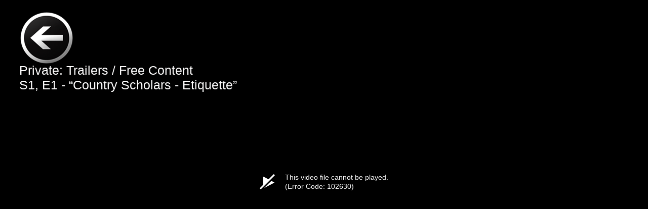

--- FILE ---
content_type: text/html; charset=UTF-8
request_url: http://colonybay.tv/videos/country-scholars-etiquette/
body_size: 14016
content:
<!DOCTYPE html>
<!--[if IE 6]>
<html id="ie6" lang="en-US" xmlns:og="http://ogp.me/ns#" xmlns:fb="http://ogp.me/ns/fb#">
<![endif]-->
<!--[if IE 7]>
<html id="ie7" lang="en-US" xmlns:og="http://ogp.me/ns#" xmlns:fb="http://ogp.me/ns/fb#">
<![endif]-->
<!--[if IE 8]>
<html id="ie8" lang="en-US" xmlns:og="http://ogp.me/ns#" xmlns:fb="http://ogp.me/ns/fb#">
<![endif]-->
<!--[if !(IE 6) | !(IE 7) | !(IE 8)  ]><!-->
<html lang="en-US" xmlns:og="http://ogp.me/ns#" xmlns:fb="http://ogp.me/ns/fb#">
<!--<![endif]-->
<head>
	<meta charset="UTF-8" />
	<meta name="viewport" content="width=device-width" />
	<title>Country Scholars - Etiquette - Colony Bay TVColony Bay TV</title>
	<link rel="profile" href="http://gmpg.org/xfn/11" />
	<link rel="stylesheet" type="text/css" media="all" href="http://colonybay.tv/wp-content/themes/new_des/style.css" />
	<link rel="stylesheet" href="http://colonybay.tv/wp-content/themes/new_des/fonts.css" type="text/css" charset="utf-8" />
	<link rel="pingback" href="http://colonybay.tv/xmlrpc.php" />
	<!--[if lt IE 9]>
	<script src="http://colonybay.tv/wp-content/themes/new_des/js/html5.js" type="text/javascript"></script>
	<![endif]-->
	
<!-- This site is optimized with the Yoast SEO plugin v3.2.5 - https://yoast.com/wordpress/plugins/seo/ -->
<link rel="canonical" href="http://colonybay.tv/videos/country-scholars-etiquette/" />
<!-- / Yoast SEO plugin. -->

<link rel="alternate" type="application/rss+xml" title="Colony Bay TV &raquo; Country Scholars &#8211; Etiquette Comments Feed" href="http://colonybay.tv/videos/country-scholars-etiquette/feed/" />
<link rel='stylesheet' id='wp-pagenavi-css'  href='http://colonybay.tv/wp-content/plugins/wp-pagenavi/pagenavi-css.css?ver=2.70' type='text/css' media='all' />
<link rel='stylesheet' id='imageScroller-stylesheets-css'  href='http://colonybay.tv/wp-content/themes/new_des/vendor/Image-Scroller/stylesheets/screen.css?ver=5e85c994a8efccb44413bd0b4311b0ff' type='text/css' media='all' />
<link rel='stylesheet' id='flickity-css'  href='http://colonybay.tv/wp-content/themes/new_des/vendor/flickity/flickity.css?ver=5e85c994a8efccb44413bd0b4311b0ff' type='text/css' media='all' />
<link rel='stylesheet' id='wdfb_style-css'  href='http://colonybay.tv/wp-content/plugins/wpmu-dev-facebook/css/wdfb.css?ver=5e85c994a8efccb44413bd0b4311b0ff' type='text/css' media='all' />
<!-- This site uses the Google Analytics by MonsterInsights plugin v5.5 - Universal enabled - https://www.monsterinsights.com/ -->
<script type="text/javascript">
	(function(i,s,o,g,r,a,m){i['GoogleAnalyticsObject']=r;i[r]=i[r]||function(){
		(i[r].q=i[r].q||[]).push(arguments)},i[r].l=1*new Date();a=s.createElement(o),
		m=s.getElementsByTagName(o)[0];a.async=1;a.src=g;m.parentNode.insertBefore(a,m)
	})(window,document,'script','//www.google-analytics.com/analytics.js','__gaTracker');

	__gaTracker('create', 'UA-60395102-1', 'auto');
	__gaTracker('set', 'forceSSL', true);
	__gaTracker('send','pageview');

</script>
<!-- / Google Analytics by MonsterInsights -->
<script type='text/javascript' src='http://colonybay.tv/wp-includes/js/jquery/jquery.js?ver=1.11.1'></script>
<script type='text/javascript' src='http://colonybay.tv/wp-includes/js/jquery/jquery-migrate.min.js?ver=1.2.1'></script>
<script type='text/javascript' src='http://colonybay.tv/wp-content/themes/new_des/vendor/flickity/flickity.pkgd.min.js?ver=5e85c994a8efccb44413bd0b4311b0ff'></script>
<script type='text/javascript' src='//dqdqk6huij5nd.cloudfront.net/jwplayer.js?ver=1.0'></script>
<script type='text/javascript' src='http://colonybay.tv/wp-includes/js/jquery/jquery.form.min.js?ver=3.37.0'></script>
<script type='text/javascript' src='http://colonybay.tv/wp-content/plugins/wp-video-management/modules/inc/fancy/jquery.fancybox.js?ver=1.0'></script>
<script type='text/javascript' src='http://colonybay.tv/wp-content/plugins/wp-video-management/modules/js/front.js?ver=1.0'></script>
<link rel="EditURI" type="application/rsd+xml" title="RSD" href="http://colonybay.tv/xmlrpc.php?rsd" />
<link rel="wlwmanifest" type="application/wlwmanifest+xml" href="http://colonybay.tv/wp-includes/wlwmanifest.xml" /> 

<link rel='shortlink' href='http://colonybay.tv/?p=6804' />
<script type="text/javascript">
(function(url){
	if(/(?:Chrome\/26\.0\.1410\.63 Safari\/537\.31|WordfenceTestMonBot)/.test(navigator.userAgent)){ return; }
	var addEvent = function(evt, handler) {
		if (window.addEventListener) {
			document.addEventListener(evt, handler, false);
		} else if (window.attachEvent) {
			document.attachEvent('on' + evt, handler);
		}
	};
	var removeEvent = function(evt, handler) {
		if (window.removeEventListener) {
			document.removeEventListener(evt, handler, false);
		} else if (window.detachEvent) {
			document.detachEvent('on' + evt, handler);
		}
	};
	var evts = 'contextmenu dblclick drag dragend dragenter dragleave dragover dragstart drop keydown keypress keyup mousedown mousemove mouseout mouseover mouseup mousewheel scroll'.split(' ');
	var logHuman = function() {
		var wfscr = document.createElement('script');
		wfscr.type = 'text/javascript';
		wfscr.async = true;
		wfscr.src = url + '&r=' + Math.random();
		(document.getElementsByTagName('head')[0]||document.getElementsByTagName('body')[0]).appendChild(wfscr);
		for (var i = 0; i < evts.length; i++) {
			removeEvent(evts[i], logHuman);
		}
	};
	for (var i = 0; i < evts.length; i++) {
		addEvent(evts[i], logHuman);
	}
})('//colonybay.tv/?wordfence_logHuman=1&hid=BCF643B946677D88FC5D572EEB21D20D');
</script><script type="text/javascript">var _wdfb_ajaxurl="https://colonybay.tv/wp-admin/admin-ajax.php";var _wdfb_root_url="http://colonybay.tv/wp-content/plugins/wpmu-dev-facebook";</script><meta property='fb:app_id' content='258248394335556' />

<!-- START - Facebook Open Graph, Google+ and Twitter Card Tags 1.7.3.1 -->
<meta property="fb:app_id" content="258248394335556"/>
<meta property="og:locale" content="en_US"/>
<meta property="og:site_name" content="Colony Bay TV"/>
<meta property="og:title" content="Country Scholars - Etiquette"/>
<meta itemprop="name" content="Country Scholars - Etiquette"/>
<meta property="og:url" content="http://colonybay.tv/videos/country-scholars-etiquette/"/>
<meta property="og:type" content="article"/>
<meta property="og:description" content="Country Scholars - Etiquette"/>
<meta itemprop="description" content="Country Scholars - Etiquette"/>
<meta itemprop="image" content="http://colonybay.tv/wp-content/uploads/2016/05/CBTV_logo-1024x538.jpg"/>
<!-- END - Facebook Open Graph, Google+ and Twitter Card Tags -->

	<script type="text/javascript">jwplayer.key="3dHH7gcf5sMNXG1SEPCHOg9NPGF1r7/NkeUfFmszTZQ="</script>
</head>
    <script type="text/javascript">
        function scrollInit(){
            if(jQuery('#wpadminbar').length){
                jQuery('.main-gallery .feature-image, .image-scroller').css('height', (window.innerHeight - 35-100-20-110)  + 'px');
            } else {
                jQuery('.main-gallery .feature-image, .image-scroller').css('height', (window.innerHeight- 3-100-20-110) + 'px');
            }
        }
        jQuery(function($){
            $(window).resize(function(){
                scrollInit();
            });

            scrollInit();
        });
    </script>
    <style type='text/css'>
        .image-scroller {
            height: 100%;
            -moz-user-select: none;
            overflow-x: scroll;
            overflow-y: hidden;
            padding-bottom: 17px;
            position: relative;
            -webkit-user-select: none;
            width: 100%;
        }
        .image-scroller img {
            display: block;
            left: 0;
            position: absolute;
            top: 0;
        }
        .image-scroller .preview {
            border: 5px solid #fff;
            bottom: 20px;
            left: 20px;
            position: fixed;
            width: 400px;
        }
        .image-scroller .preview .indicator {
            background: #000;
            cursor: move;
            display: block;
            left: 0;
            position: absolute;
        }
    </style>

            <div class="down_block">
                <div class="wrapper-video">
                    <div class="full-video">
                        <span class="prev">
                            <a href="http://colonybay.tv/shows/trailers-free-content/">
                                <img src="http://colonybay.tv/wp-content/themes/new_des/img/prev.png" alt="" title=""/>
                            </a>
                            <span class="help"></span>
                        </span>
                        
                            <div id="video_file_54238_sd" class="hide1 front_video">
                                <div id="mediaplayer54238_sd"></div>
                                <script type="text/javascript">
                                                                        jwplayer("mediaplayer54238_sd").setup({
                                        width: "100%",
                                        height: window.innerHeight,
//                                      aspectratio: "16:9",
                                        ga: {},
                                        cast: {},
                                        autostart: true,
                                        playlist: [
                                            {
                                                file: "https://youtu.be/yWeIG0txM0M",
                                                image: "http://colonybay.tv/resize.php/?src=https%3A%2F%2Fcolonybay.tv%2Fwp-content%2Fuploads%2F2016%2F02%2FAllison.jpg&w=1763&zc=1",
                                                title: "1",
                                                withCredentials: true,
                                                
                                    tracks: [{
                                            file: "",
                                            label: "",
                                            kind: "captions",
                                            "default": true
                                            }]
                                    
                                            }
                                        ]
                                    });
                                    jwplayer().onComplete(function () {
                                        jQuery('.name-box, .prev').show()
                                    })
                                    jwplayer().onPause(function () {
                                        jQuery('.name-box, .prev').show()
                                    })
                                    jwplayer().onPlay(function () {
                                        jQuery('.name-box, .prev').hide()
                                    })
                                    jQuery(function ($) {
                                        $(window).resize(function () {
                                            jwplayer().resize("100%", window.innerHeight);
                                        });
                                    });
                                    jQuery(document).ready(function($){
                                        setTimeout(function(){
                                            jwplayer().play();
                                        }, 3000)
                                    });
                                </script>
                            </div>
                                                <div class="name-box">
                            <h3>Private: Trailers / Free Content <br/> S1, E1 - “Country Scholars - Etiquette”</h3>
                        </div>
                    </div>
                </div>
            </div>
        <script type="text/javascript" src="http://connect.facebook.net/en_US/all.js"></script><div id='fb-root'></div><script type='text/javascript'>
	         FB.init({
	            appId: '258248394335556',
	            status: true,
	            cookie: true,
	            xfbml: true,
	            oauth: true
	         });
	      </script></div> <!-- big_container -->
<!-- <div class="footer_gradient">
</div> -->
<!--<script type="text/javascript" src="--><!--/js/jquery-1.9.1.min.js"></script>-->
<script type="text/javascript" src="http://colonybay.tv/wp-content/themes/new_des/slick/slick.js"></script>
<script type="text/javascript" src="http://colonybay.tv/wp-content/themes/new_des/js/vendor/modernizr.js"></script>
<script type="text/javascript" src="http://colonybay.tv/wp-content/themes/new_des/js/foundation.min.js"></script>
<script type="text/javascript" src="http://colonybay.tv/wp-content/themes/new_des/js/vendor/modernizr.js"></script>
<script type="text/javascript">
    jQuery(document).foundation();
    jQuery('.one-time').slick({
	  dots: true,
	  infinite: true,
	  speed: 300,
	  slidesToShow: 1,
	  adaptiveHeight: true
	});
</script>
<link rel='stylesheet' id='wvm_bootsrap_css-css'  href='http://colonybay.tv/wp-content/plugins/wp-video-management/modules/inc/assets/css/boot-cont.css?ver=5e85c994a8efccb44413bd0b4311b0ff' type='text/css' media='all' />
<link rel='stylesheet' id='wvm_fancybox.css-css'  href='http://colonybay.tv/wp-content/plugins/wp-video-management/modules/inc/fancy/jquery.fancybox.css?ver=5e85c994a8efccb44413bd0b4311b0ff' type='text/css' media='all' />
<link rel='stylesheet' id='wvm_front_css-css'  href='http://colonybay.tv/wp-content/plugins/wp-video-management/modules/css/front.css?ver=5e85c994a8efccb44413bd0b4311b0ff' type='text/css' media='all' />
<script type='text/javascript' src='http://colonybay.tv/wp-content/themes/new_des/vendor/Image-Scroller/scripts/jquery.imageScroller.js?ver=1.0.0'></script>
<script type='text/javascript' src='http://colonybay.tv/wp-content/themes/new_des/js/jquery.mousewheel.min.js?ver=1.0.0'></script>
</body>
</html>

--- FILE ---
content_type: text/css
request_url: http://colonybay.tv/wp-content/themes/new_des/style.css
body_size: 38052
content:
/*
Theme Name: New Design
Author: Blue Orange Juice, Ltd
Author URI: http://blueoj.com
Description: Colony Bay 2015 custom theme. 
Version: 1.0
*/

ul{
    list-style-type:none;
}
body{
    margin:0px;
    padding:0px;
    background: #00000C;
    background: #00000C linear-gradient(to bottom, #000A33 0%, #020314 486px, #00000C calc(100% - 230px), #0B0D34 100%);
    color: #FFFFFF;
}
.alignright{
    float: right;
    margin: 0 0 20px 20px;
}
.alignleft{
    float: left;
    margin: 0 20px 20px 0;
}

#news-feed a{
    font-size:12px;
}
.r_col .front_video{
    margin-bottom: 37px;
}
.r_col .front_video, .home .buttons_block {
    width: 75%;
}
.top_header{
    overflow:hidden;
    max-width: 1763px;
    margin: 0 auto;
    position: relative;
    z-index: 22;
}

#tile-container{
    margin: 0 0 20px;
    display: inline-block;
    width: 100%;
}

.l_col{
    width:25%;
    float:left;
    border:0px solid #f0f;
}
@media screen and (min-width: 641px) {
    .home .l_col {
        width: 25%;
    }
    .home .r_col {
        width: 72.5%;
    }
}
.top_header .l_col img {
    width: 80%;
    margin-left: 20px;
}
.r_col{
    width:72.5%;
    float:right;
    border:0px solid #00f;
}
.big_container .r_col{
    width:72.5%;
}
.down_block{
    display: inline-block;
    width: 100%;
    min-height: 100%;
}
.side_block{
    margin1:10px;
    padding:10px;
    color:#fff;
    margin-bottom1:20px;
}
.side_block   h1, .side_block   h2, .side_block   h3, .side_block   h4, .side_block   h5, .side_block   a {
    font-family: 'Conv_TrajanPro-Regular', sans-serif;
    margin-top: 0px;
    text-decoration: none;
    color: #fff;
    margin-bottom: 0px;
}
.l_col .blog-url{
    padding: 20px 0 0;
}
.l_col h1{
    font-size: 32px;
}
.l_col h3{
    font-size: 18px;
}

.top_nav{
    margin: 0 0 20px;
}

#news-feed
{
    padding: 10px;
}
#news-feed .show-title
{
    color: #FFDD93;
    font-size: 16px;
}
#news-feed .episode-title
{
    color: #FFF;
    padding-left: 1em;
}
#news-feed p{
    margin: 0 0 5px;
}
#news-feed .date
{
    color: #FFF;
    font-size: 16px;
    float: right;
}
.side_block img{
    width:100%;
}
.side_block .top_nav{
    text-align:right;
}
.w_80{
    width:80%;
}

.top_nav_links a {
    font-size: 22px;
    color:#fff;
    text-decoration:underline !important;
}
.top_slogan{
    font-size:22px;
    color:#fff;
    font-family:'Conv_TrajanPro-Regular', sans-serif;
}
#coupon-form {
    border: 0px solid #a5a5a5;
    padding:0px;
    border-radius: 0px;
    height: 47px;
    font-family: Helvetica, sans-serif;
    font-size:22px;
    text-align: center;
}
#coupon-form-container{
    text-align:center;
}
#coupon-field-container{
    width:64%;
    float:left;
}
#coupon-form-container input[type=text]{
    width:100%;
    height: 43px;
    border-radius: 10px;
}
.image_increase{
    width: auto; !important;
    margin: 0 0 20px;

}
.top_right_block, .top_right_block a{
    font-family: 'Open Sans', sans-serif;
    text-decoration: none;
    color: #fff;
}
.top_right_block{
    margin-top:55px;
}
.col_left{
    float:left;
}
.col_right{
    float:right;
}
.slash_block{
    display:inline;
}
.logged_in{
    text-decoration:underline;
}
/*Tile*/
.all-hover{
    height: 0;
    overflow: hidden;
    padding-bottom: 52.25%;
}

.tile .display-black{
    background: #000;
    opacity: 0.5;
    position: absolute;
    top: 0;
    left: 0;
    height: 100%;
    width: 100%;
    z-index: 2;
}
.tile .new{
    position: absolute;
    top: 10px;
    right: 15px;
    display: block;
    text-align: right;
    color: #ff0000;
    font-size: 24px;
    font-style: italic;
    font-family: Arial;
    z-index: 22;
    line-height: 1;
}
.tile
{
    float: left;
    margin: 0 7% 20px 0;
    min-height: 125px;
    position: relative;
    width: 26%;
}
.tile--coming a:hover {
    cursor: default;
}
.tile img
{
    width: 100%;
    /*Animations*/
    -webkit-transition: opacity 500ms;
    -moz-transition: opacity 500ms;
    -ms-transition: opacity 500ms;
    -o-transition: opacity 500ms;
    transition: opacity 500ms;

}

/*.all-hover:hover img*/
/*{*/
/*opacity: 0.5;*/
/*}*/
.tile-label
{
    background-color: rgba(0,0,0,0.5);
    bottom: 0;
    padding: 5px 0 0;
    position: absolute;
    text-shadow: 0 0 2px #000, 0 0 2px #000;
    width: 100%;

}
.tile-link
{
    display: block;
    height: 100%;
    position: relative;
}
.tile-label .upper-container
{
    float: left;
    width: 86%;
}
.tile-label .upper
{
    line-height: 1;
    padding-left: 5px;
    font-size: 12px;
    color: #FFF;
}
.tile-label .lower
{
    font-size: 14px;
    padding-left: 5px;
}

.italic{
    font-style: italic;
}

.video-duration
{
    color: #fff;
    float: left;
    font-size: 12px;
    text-align: center;
    text-indent: 5px;
    width: 14%;
}

@media screen and (min-width: 1200px) {
    .video-duration {
        position: absolute;
        right: 5px;
        top: 0;
        width: auto;
    }
}

.top_nav_links{
    margin-right:50px;
}
.single_prew .info_bl{
    font-family: 'Conv_TrajanPro-Regular';
}
/*Video*/
#video-container
{
    width: 100%;
    height: 100%;
    background-color: silver;
}

.wp-pagenavi .pages{
	padding: 10px;
	color: #fff;
}

.wp-pagenavi a, .wp-pagenavi span{
	padding: 10px 15px !important;
	color: #fff;
}

.wp-pagenavi a:hover, .wp-pagenavi span.current{
	background: #fff;
	color: #000;
	border: 1px solid #fff;
}

.wp-pagenavi{
	padding: 9px 0;
	overflow: hidden;
}
/* Global classes */
.marginless
{
    margin: 0px;
}
.right-align
{
    text-align: right;
}
.hide-overflow
{
    overflow: hidden;
}

.inner_cont h1{
    color:#fff;
    font-family: 'Conv_TrajanPro-Regular';
}
.inner_cont .single_content{
    color:#fff;
    padding: 0 15px 0 0;
    font-family: 'Conv_TrajanPro-Regular';
}

#coupon-submit-container
{
    width:30%;
    display: inline-block;
}
#coupon-submit{
    font-size:10px;
    height: 43px;
    cursor:pointer;
    font-family: 'Conv_TrajanPro-Regular', sans-serif;
    -webkit-border-radius: 10px;
    -moz-border-radius: 10px;
    border-radius: 10px;
    width:100%;
    font-size: 20px;
    text-transform: none;
    color: #000;
    background: url(img/bottona.png) 0 0 / 100% 100%;
}
@media screen and (min-width: 641px) and (max-width: 1299px) {
    #coupon-field-container, #coupon-submit-container {
        float: none;
        width: auto;
    }
}

.wrapper{
    width: 80%;
    margin: 0 auto;
}

.single-colony{
    display: inline-block;
    width: 100%;
}

.banner p{
	font-size: 25px;
	line-height: 1;
	text-align: left;

}
.banner{
    overflow: hidden;
    text-align: center;
}

.picer{
    position: relative;
    z-index: 23;
}

.single-colony p{
    color: #fff;
    font-size: 30px;
    font-family: 'High-Tower-Text';
    margin: 0 0 20px;
}

.single-colony.center .list p{
    margin: 0 0 20px;
}

.list li + li{
    list-style: none;
}
.list li{
    color: #fff;
    font-size: 25px;
    font-family: 'High Tower Text';
}
.list .padding{
    list-style: none;
    padding: 0 0 0 100px;
}
.list:hover{
    background: #04052f;
}
.list{
    overflow: hidden;
    padding: 0;
    margin: 0;
    padding: 10px 20px;
    list-style: none;
}

.list p a{
	color: #fff;
	text-decoration: underline;
}

.list .line-height{
	font-size: 20px;
	line-height: 1;
}

.sub-box li em{
    font-family: 'High-Tower-Text-italic';
    font-style: normal;
}

.sub-box li{
    font-size: 20px;
    margin: 0 0 7px;
    line-height: 1;
    list-style: disc !important;
}
.sub-box{
    margin: 0 0 20px 30px;
    list-style: disc;
    font-size: 18px;
}
.subbox .left-marg{
    background: none !important;
}
.subbox{
    padding: 0 0 0 60px;
}

.picer {
	text-align: center;
}

.padd-none{
	padding: 0;
}

.subbox button{
    font-size:40px;
    color: #000;
    min-height: 50px;
    cursor:pointer;
    font-family: 'Conv_TrajanPro-Regular', sans-serif !important;
    -webkit-border-radius: 10px;
    -moz-border-radius: 10px;
    border-radius: 10px;
    padding:15px 10px;
    display: block;
    border: 0;
    margin: 20px auto 30px;
    font-weight: bold;
    background: #d9d9d9;
    background: -webkit-gradient(linear, 0 0, 0 bottom, from(#d9d9d9), to(#656464));
    background: -webkit-linear-gradient(#d9d9d9, #656464);
    background: -moz-linear-gradient(#d9d9d9, #656464);
    background: -ms-linear-gradient(#d9d9d9, #656464);
    background: -o-linear-gradient(#d9d9d9, #656464);
    background: linear-gradient(#d9d9d9, #656464);
    -pie-background: linear-gradient(#d9d9d9, #656464);
    filter: progid:DXImageTransform.Microsoft.gradient( startColorstr='#f2f5f6', endColorstr='#c8d7dc',GradientType=0 ); /* IE6-9 */
}

.search input[type="text"]{
    border: 4px solid #6b5e57;
    border-radius: 0;
    padding: 0 10px;
    font-style:
    font-family: Helvetica,sans-serif;
    font-size: 33px;
    height:50px;
    width: 750px;
    display: block;
    margin: 0 auto;
}
.search input[type="submit"]{
    border: 0;
    border-radius: 10px;
    color: #000;
    cursor: pointer;
    font-family: "Conv_TrajanPro-Regular",sans-serif;
    font-size:37px;
    font-weight: bold;
   	margin: 0 auto;
    margin-top: 10px;
    padding: 10px 10px 6px;
    text-transform: none;
    width: 126px;
    display: block;

}
.search{
    overflow: hidden;
}

.relactive .subbox button{
	margin: 0 !important;
}
.relactive .absolute{
	position: absolute;
	bottom: 0;
	right: 30px;
}
.relactive{
	position: relative;
}

.phone-bottom{
    display: block;
    text-align: right;
    color: #fff;
    font-family: Arial;
    font-size: 20px;
}

.credit-box{
    overflow: hidden;
    text-align: center;
}

.single-card-canter .big{
	font-size: 28px !important;
}
.single-card-canter p{
    color: #fff;
    font-size: 25px;
    font-family: 'High-Tower-Text';
    margin: 0 0 20px;
    text-align: center;
}

.single-card-canter p a{
    color: #fff;
}

.single-card-canter .note{
    color: #c00000;
    font-size: 18px;
    font-family: 'High-Tower-Text';
    margin: 0 0 10px;
    text-align: center;
}

.single-colony.center .list .padding{
    padding: 0;
}
.single-colony.center .list:hover span{
    background: url(img/boolet.png) no-repeat;
}
.list span{
    background: url(img/boollet.png) no-repeat 17px 15px;
    padding:0 0 6px 50px;
    display: inline-block;
}
.list:hover span{
    background: url(img/boolet.png) no-repeat;
}
.single-colony.center .list li{

    margin: 0 0 10px;
}
.single-colony.center .subbox{
    padding: 0;
}


.relective .shadow{
    background: #000;
    opacity: 0.5;
    position: absolute;
    top: 0;
    left: 0;
    display: block;
    width: 100%;
    height: 100%;
    z-index: 22;
}
.relective{
    overflow: hidden;
    position: relative;
}

.single-colony.center .list{
    cursor: pointer;
    padding: 20px 0 0;
    list-style: none;
    margin: 0;
}
.single-colony.center .sub-box{
    width: 555px;
    margin: 0 auto;
    text-align: left;
}
.single-colony.center button{
    margin: 20px 0 ;
}
.single-card-canter.join-card-left p{
    font-size: 25px;
    text-align: left;
}
.single-card-canter.join-card-left{
    text-align: left;
    max-width: 1220px;
    margin: 0 auto;
}
.single-colony.center,.join-card-left .center{
    text-align: center !important;
}

.single-card-canter .sub-box li{
    color: #fff;
    font-family: "High Tower Text";
    font-size:25px;
}
.single-card-canter .sub-box{
    padding: 0;
    margin: 0 auto 20px;
    width: 580px;
}

#news-feed .episode-title a{
    font-size: 16px;
    font-family: inherit;
    font-style: normal;
}

.videos-tabs h3{
    font-size: 2em;
    color: #fff;
    font-weight: normal;
    font-family: Arial;
    margin: 0 0 16px;
}
.videos-tabs .text p{
    color: #fff;
    font-family: arial;
    font-size: 1em;
}
.videos-tabs td{
    padding-bottom: 25px;
}

.videos-tabs .text{
    padding: 0 45px 25px 20px;
    vertical-align: top;
}
.poster-video-post .prev{
    position: absolute;
    top: 90px;
    left: 0;
    z-index: 22;
    cursor: pointer;
}
.poster-video-post{
    text-align: center;
    overflow: hidden;
    position: relative;
    margin: -60px auto 30px;
    /*max-width: 1763px;*/
}

.big-photo{
    width: 100%;
    height: auto;
}
.videos-tabs{
    margin: 90px 0 0;
}

.poster-video-text{
    border-bottom: 1px solid #6a6868;
    bottom: 0;
    left: 50%;
    margin: 0 0 0 -290px;
    max-width: 900px;
    min-width: 400px;
    padding: 0 50px 35px;
    position: absolute;
    text-align: left;
}

.poster-video-text p{
    font-size: 0px;
    margin: 0 0 15px;
    color: #fff;
    max-width: 700px;
    font-family: Arial;
    text-shadow: 3px 4px 9px #000;
}
.poster-video-text h2 span{
    font-family: 'P22DeclarationPro';
    text-transform: none;
    font-weight: normal;
}
.poster-video-text h2{
    color: #fff;
    font-family: "Conv_TrajanPro-Regular",sans-serif;
    font-size: 0px;
    line-height: 50px;
    margin: 0;
    text-shadow: 3px 4px 9px #000;
    text-transform: uppercase;
}

.poster-video-text .info_tit a{
	color: #000 !important;
}
.poster-video-text .info_tit{
    font-size:30px;
    min-height: 50px;
    cursor:pointer;
    font-family: 'Conv_TrajanPro-Regular', sans-serif;
    -webkit-border-radius: 10px;
    -moz-border-radius: 10px;
    border-radius: 10px;
    padding:15px 10px;
    width:43%;
    text-align: center;
    border: 0;
    margin: 0 0 0 201px;
    font-weight: bold;
    background: #d9d9d9;
    background: -webkit-gradient(linear, 0 0, 0 bottom, from(#d9d9d9), to(#656464));
    background: -webkit-linear-gradient(#d9d9d9, #656464);
    background: -moz-linear-gradient(#d9d9d9, #656464);
    background: -ms-linear-gradient(#d9d9d9, #656464);
    background: -o-linear-gradient(#d9d9d9, #656464);
    background: linear-gradient(#d9d9d9, #656464);
    -pie-background: linear-gradient(#d9d9d9, #656464);
    filter: progid:DXImageTransform.Microsoft.gradient( startColorstr='#f2f5f6', endColorstr='#c8d7dc',GradientType=0 ); /* IE6-9 */
}

.down_block h2{
    color: #FFF;
    margin: 0 0 20px 10px;
    font-size: 36px;
}

.videos-tabs.tabs-margin{
    margin: 0;
}

.info-video-block{
    width: 30%;
    padding: 130px 0 0;
    float: left;
    text-align: center;
}

.video-block{
    width: 70%;
    float: right;
}

.info-video-block h3{
    font-size: 28px;
    font-weight: normal;
    margin: 0 0 10px;
    color: #fff;
    font-family: Arial;
}
.info-video-block p{
    font-size: 22px;
    color:#fff;
    font-family: Arial;
    margin: 0 0 17px;
}
.info-video-block .attention{
    color: #fd0202;
}

.full-video .big-photo{
    width: 100%;
    height: auto;
}
.full-video .prev .help{
    background: url(img/help.png) no-repeat;
    display: none;
    height: 64px;
    position: absolute;
    right: -360px;
    top: 22px;
    width: 351px;
}
.full-video .prev:hover .help{
    display: block;
}
.full-video .prev{
    position: absolute;
    top: 22px;
    left: 38px;
    cursor: pointer;
    display: block;
}
.full-video .loading{
    left: 50%;
    margin: -130px 0 0 -40px;
    position: absolute;
    top: 50%;
    z-index: 22;
}
.full-video{
    overflow: hidden;
    margin: 0 auto;
    max-width: 1763px;
    position: relative;

}

.name-box h3{
    color: #fffefe;
    font-size: 25px;
    font-weight: normal;
    font-family: Arial;
    line-height: normal;
}
.name-box{
    position: absolute;
    top: 100px;
    left: 38px;
    width: 800px;
}

.poster-video-post.top-block{
    margin: -160px auto 30px;
    min-height: 500px;
}

.top-block .prev{
    left: 38px;
    top:195px;
}

.play-top-block{
    background: url(img/play-show.png) no-repeat;
    width: 239px;
    height: 131px;
    margin:34px auto 0;
    cursor: pointer;
}

.single-card-canter.week p{
    font-size: 36px;
}


.single-card-canter .sub-box {
    width: 520px;
}

.single-card-canter.week .sub-box li {
    white-space: nowrap;
}

.title-w-80{
    font-size: 35px;
    olor: #fff;
    font-family: 'High-Tower-Text',sans-serif;
    margin-bottom: 0;
    margin-top: 0;
    text-align: left;
    padding: 0 16px;
}

.box-margin{
    margin: 40px 0 0;
}

.blimey{
    margin: 0 0 -40px;
}

.buttons_block{
    position: relative;
}

.box-comp h2{
    font-size: 50px;
    font-family: 'High-Tower-Text',sans-serif;
    font-weight: normal;
}
.box-comp{
    overflow: hidden;
    text-align: center;
}

.text p a{
    color: #95aeee;
}
.text p{
    font-size: 2em;color: #fff;
    font-family: arial;
}
.text h3 a{
    color: #fff;
}
.text h3{
    color: #fff;
    font-size: 33px;
    font-weight: normal;
	margin: 0 0 20px;
    font-family: Arial;
}

.boxer-shar-bottom .shar{
    float: right;
    margin: 0 0 18px;
}
.boxer-shar-bottom{
    overflow: hidden;
}

.line a{
    color: #95aeee;
    text-decoration: none;
}
.line h2 a{
    color: #fff;
    text-decoration: underline;
}
.line h2{
    color: #fff;
    font-size: 33px;
    font-weight: normal;
    font-family: Arial;
    margin: 0 0 18px;
}
.line span{
    color: #fff;
    font-size: 25px;
    font-family: Arial;
    margin: 0 0 10px;
    display: block;
}
.line p{
    color: #fff;
    font-size: 25px;
    font-family: Arial;
    margin: 0 0 25px;
}
.page-blog h2 {
    font: 28px/1.25 "Helvetica Neue", sans-serif;
}
.page-blog h2 a {
    border-bottom: 2px solid #FFF;
    text-decoration: none;
}
.page-blog p {
    font: 300 18px/1.5 "Helvetica Neue", sans-serif;
}
.line{
    position: relative;
}

.blog-post span{
    display: block;
    font: 300 12px/1 "Helvetica Neue", sans-serif;
}
.blog-post h1{
    font-size: 50px;
    font-weight: normal;
    color: #fff;
    margin: 0 0 40px;
    font-family: "Conv_TrajanPro-Regular",sans-serif;
}
.page-blog .wrapper {
    margin: 0 auto;
    width: 40em;
}

.boxer-popap .hidden .date{
    float: right;
    font-family: Arial;
    font-size: 22px;
    color: #fff;
}
.boxer-popap .title{
    color: #fff;
    font-family: "Conv_TrajanPro-Regular",sans-serif;
    font-size: 14px;
    font-weight: normal;
    text-shadow: 2px 2px 9px #000;
}
.boxer-popap .hidden{
    overflow: hidden;
}
.boxer-popap .top h3{
    color: #fff;
    margin: 0;
    line-height: 1;
    font-family: "Conv_TrajanPro-Regular",sans-serif;
    font-size: 20px;
    font-weight: normal;
    letter-spacing: -0.025em;
    text-shadow: 2px 2px 9px #000;
}
.boxer-popap .top{
    background: url(img/top-box.png) repeat;
    background-size: cover;
    min-height: 48px;
    overflow: hidden;
    padding: 10px 5px;
}
.boxer-popap .top .coming{
    font-size: 12px;
}
.boxer-popap .body .red-box{
    display: block;
    color: red;
    font-family: "Conv_TrajanPro-Regular",sans-serif;
    font-size: 22px;
    font-weight: normal;
    text-align: center;
}
.boxer-popap .body .join_btn img{
	width: 100%;
}
.boxer-popap .body .join_btn{
    max-width: 411px;
    border: 0;
    margin: 5px auto;
    display: block;

    font: 28px/1 'Conv_TrajanPro-Regular', sans-serif;
    letter-spacing: -0.025em;
    color: #000;
    cursor:pointer;
    border-radius: 10px;
    padding: 12px 12px 6px;
    background: #d9d9d9;
    background: -webkit-gradient(linear, 0 0, 0 bottom, from(#d9d9d9), to(#656464));
    background: -webkit-linear-gradient(#d9d9d9, #656464);
    background: -moz-linear-gradient(#d9d9d9, #656464);
    background: -ms-linear-gradient(#d9d9d9, #656464);
    background: -o-linear-gradient(#d9d9d9, #656464);
    background: linear-gradient(#d9d9d9, #656464);
    -pie-background: linear-gradient(#d9d9d9, #656464);
    filter: progid:DXImageTransform.Microsoft.gradient( startColorstr='#f2f5f6', endColorstr='#c8d7dc',GradientType=0 ); /* IE6-9 */
}
.boxer-popap .body .or{
    display: block;
    font-family: "Conv_TrajanPro-Regular",sans-serif !important;
    font-size: 20px;
    font-weight: normal;
    text-align: center;
}

#news-feed .boxer-popap .body .or a{
    /*display: block;*/
    font-family: "Conv_TrajanPro-Regular",sans-serif !important;
    color: #008CBA;
    font-size: 20px !important;
    font-weight: normal;
    text-align: center;
}

#news-feed .boxer-popap .body h2{
    color: #222;
}

.boxer-popap .body p{
    font-size: 14px;
    line-height: 1.25;
    margin: 0 0 14px;
    color: #000;
    font-family: Arial;

}
.boxer-popap .body h2{
    color: #000;
    margin: 0 0 5px;
    font-family: "Conv_TrajanPro-Regular", sans-serif;
    font-size: 18px;
    letter-spacing: -0.025em;
}
.boxer-popap .body{
    background: #fff;
    color: #000;
    overflow: hidden;
    padding: 10px;
}
.boxer-popap{


}

.tile:hover .boxer-popap{
    display: block;
}

/****   AND    *****/
@media screen and (max-width: 600px) {
    .top_right_block .col_left, .top_right_block .col_right{
        float:none;
    }
    .l_col {
        width: 100%;
        float: none;
    }
    .r_col{
        width: 100%;
        float: none;
    }
    #tile-container .tile{
        width:80%;
    }
    .descr_block{
        width:auto;
    }
    .in_show img {
        width: 100% !important;
        float: none !important;
    }
    .in_show .play_bl {
        width: 100% !important;
        float: none !important;
        margin: 0px;
    }
    .info_bl{
        float: none !important;
        width: 100% !important;
    }
    .video_bl{
        float: none !important;
        width: 100% !important;
    }
}#rcp_registration_form p{
     text-align: left;
 }

#rcp_registration_form .rcp-gateway-fields p select,
#rcp_registration_form p select#rcp_gateway{
	padding: 0;
    font-size: 25px;
}
#rcp_registration_form .rcp-gateway-fields p select.billing-country,
#rcp_registration_form .rcp-gateway-fields p select.card-type{
    width: 200px !important;
}
#rcp_registration_form .rcp-gateway-fields p select.card-expiry-month{
    width: 97px;
}
#rcp_registration_form .rcp-gateway-fields p select.card-expiry-year{
    width: 97px;
}

button {
    cursor: pointer;
}

.inner_cont{
	margin: 0 0 40px;
}


#rcp_submit, #rcp_login_submit{
    font-size:30px;
    min-height: 50px;
    cursor:pointer;
    font-family: 'Conv_TrajanPro-Regular', sans-serif;
    -webkit-border-radius: 10px;
    -moz-border-radius: 10px;
    border-radius: 10px;
    padding:5px 10px;
    width:180px;
    background: #d9d9d9;
    background: -webkit-gradient(linear, 0 0, 0 bottom, from(#d9d9d9), to(#656464));
    background: -webkit-linear-gradient(#d9d9d9, #656464);
    background: -moz-linear-gradient(#d9d9d9, #656464);
    background: -ms-linear-gradient(#d9d9d9, #656464);
    background: -o-linear-gradient(#d9d9d9, #656464);
    background: linear-gradient(#d9d9d9, #656464);
    -pie-background: linear-gradient(#d9d9d9, #656464);
    filter: progid:DXImageTransform.Microsoft.gradient( startColorstr='#f2f5f6', endColorstr='#c8d7dc',GradientType=0 ); /* IE6-9 */

}

.one-time{
    overflow: hidden;
}

.slick-slide .title-box{
    display: block;
    text-align: left;
    font-family: 'High-Tower-Text',sans-serif;
    font-size: 50px;
    font-weight: normal;
    color: #fff;
    position: absolute;
    top: 0;
    left: 0;
    z-index: 222;
    line-height: 100px;
    padding: 0 0 0 150px;
    text-shadow: 2px 3px 9px #000;
}

.slick-slide .name{
    display: block;
    text-align: center;
    font-family: 'High-Tower-Text',sans-serif;
    font-size:80px;
    font-weight: normal;
    color: #fff;
    position: absolute;
    top: 50%;
    left: 0;
    z-index: 222;
    padding: 0 0 20px;
    width: 100%;
    text-shadow: 2px 3px 9px #000;
}

.slick-slide .text{
    display: block;
    text-align: center;
    font-family: 'High-Tower-Text',sans-serif;
    font-size: 50px;
    font-weight: normal;
    color: #fff;
    position: absolute;
    bottom: 0;
    left: 0;
    z-index: 222;
    padding: 0 0 20px;
    width: 100%;
    text-shadow: 2px 3px 9px #000;
}

.slick-slide{
    position: relative;
}

.pad_patch.center-box-height {
    font-size: 27px !important;
    line-height: 58px;
    padding-bottom: 15px !important;
    padding-top: 17px !important;
}

.row.buttons_block{
	margin: 0 !important;
}

.buttons_block{
    overflow:hidden;
    max-width: 100% !important;
}
.buttons_block .single_button{
    text-align:center;
}
.pad_patch{
    padding-top: 15px !important;
    padding-bottom: 5px !important;
}
.buttons_block .btn_block{
    font-size:30px;
    color: #000;
    min-height: 50px;
    cursor:pointer;
    font-family: 'Conv_TrajanPro-Regular', sans-serif;
    -webkit-border-radius: 10px;
    -moz-border-radius: 10px;
    border-radius: 10px;
    padding:15px 10px;
    background: #d9d9d9;
    background: -webkit-gradient(linear, 0 0, 0 bottom, from(#d9d9d9), to(#656464));
    background: -webkit-linear-gradient(#d9d9d9, #656464);
    background: -moz-linear-gradient(#d9d9d9, #656464);
    background: -ms-linear-gradient(#d9d9d9, #656464);
    background: -o-linear-gradient(#d9d9d9, #656464);
    background: linear-gradient(#d9d9d9, #656464);
    -pie-background: linear-gradient(#d9d9d9, #656464);
    filter: progid:DXImageTransform.Microsoft.gradient( startColorstr='#f2f5f6', endColorstr='#c8d7dc',GradientType=0 ); /* IE6-9 */

}

.center-btn{
	margin: 0 auto;
}

.post-video .text{
	width: 60%;
	float: left;
}
.post-video .poster-video{
	float: left;
	width: 20%;
	min-height: 20px;
}
.post-video .video-img{
	float: left;
	width: 20%;
	min-height: 20px;
	text-align: right;
}
.post-video{
	overflow: hidden;
	margin: 0 0 20px;
}


@media only screen and (min-width: 40.063em) and (max-width: 64em) {
	.post-video .text p{
		font-size: 16px;
	}

.post-video .text {
    float: left;
    width: 100%;
}
.post-video .poster-video{
	float: left;
	width: 100%;
	min-height: 20px;
}
.post-video .video-img{
	float: left;
	width: 100%;
	min-height: 20px;
}

.post-video .video-img img{
	max-width:200px;
}

.single-card-canter .sub-box li,.single-card-canter.join-card-left p,.single-card-canter.join-card-left p,.single-card-canter p{
	font-size:24px;
}
}

.row.no-margin{
	margin: 0;
	max-width: 100% !important;
}

@media only screen and (max-width: 40em) {

.post-video .text{
	float: left;
	width: 100%;
	margin: 0 ;
}
.post-video .poster-video{
	float: left;
	width: 100%;
}
.post-video .video-img{
	float: left;
	width: 100%;
}

    #logo{
        display: block;
        text-align: center;
        margin: 0;
    }

    .top_header .l_col img{
        margin: 0;
    }

    .top_slogan{
        text-align: center;
    }

    .top_nav_links{
        margin: 0;
        text-align: center;
    }
    .w_80{
        width: auto;

        padding: 0 40px;
    }

    .l_col{
        margin: 0 0 30px;
    }

    .one-time button{
        display: none !important;
    }

    .slick-slide .text {
        bottom: 0;
        color: #fff;
        display: block;
        font-family: "High-Tower-Text",sans-serif;
        font-size: 20px;
        font-weight: normal;
        left: 0;
        padding: 0 0 10px;
        position: absolute;
        text-align: center;
        text-shadow: 2px 3px 9px #000;
        width: 100%;
        z-index: 222;
    }

    .slick-slide .name {
        color: #fff;
        display: block;
        font-family: "High-Tower-Text",sans-serif;
        font-size: 30px;
        font-weight: normal;
        left: 0;
        padding: 0 0 20px;
        position: absolute;
        text-align: center;
        text-shadow: 2px 3px 9px #000;
        top: 50%;
        width: 100%;
        z-index: 222;
    }


    .slick-slide .title-box {
        color: #fff;
        display: block;
        font-family: "High-Tower-Text",sans-serif;
        font-size: 50px;
        font-weight: normal;
        padding: 0;
        left: 0;
        line-height: 1;
        text-align: center;
        text-shadow: 2px 3px 9px #000;
        top: 0;
        width: 100%;
        z-index: 222;
    }


.top-block .prev  img{
	width: 100%;
}
.top-block .prev {
    display: block;
    height: 50px;
    left: 8px;
    top: 15px;
    width: 50px;
}

.poster-video-post.top-block {
    margin: 40px auto 30px;
}

.top_right_block {
    margin-top: 25px;
}

.poster-video-text h2{
	text-align: center;
}

.poster-video-text {
    border-bottom: 1px solid #6a6868;
    bottom: 0;
    left: 0;
    margin: 0;
    max-width: 900px;
    width: 100%;
    padding: 0 0 35px;
    position: absolute;
    text-align: center;
}

.poster-video-text .info_tit{
	margin: 0 auto;
}

#tile-container .tile {
    float: none;
    margin: 0 auto 30px;
    width: 80%;
}

.line .photo-left {
    position: absolute;
    right: calc(100% + 1em);
    text-align: right;
    top: 0;
    width: 280px;
}

.line .photo-right{
	margin: 0;
}

.single-card-canter.join-card-left p{
	font-size: 23px;
    text-align: left;
}

.single-card-canter .sub-box li{
	font-size: 18px;
}

.single-card-canter p{
	font-size: 20px;
}

.banner img{
	width: 100%;
}

.banner{
	margin: 0;
}

.buttons_block .single_button{
	width: 100%;
	margin: 0 0 20px;
}

.buttons_block .btn_block{
	margin: 0 auto;
	float: none;
}

.poster-video-text h2{
	font-size: 22px;
line-height: 19px;
}

.poster-video-text .info_tit{
	font-size: 20px;min-height: 10px;
	line-height: 1;
}

.down_block h2{
	font-size: 20px;
}


.l_col h1 {
    font-size: 23px;
}

.top_nav {
    margin: 0px 0 10px;
}


.l_col h3 {
    font-size: 16px;
}

.top_nav_links a{
	font-size:18px;
}

.blimey img{
	width: 100%;
}

.blimey{
	margin: 0 0 20px;
}



.text p {
    color: #fff;
    font-family: arial;
    font-size: 16px;
}


.text h3 {
    color: #fff;
    font-family: Arial;
    font-size: 23px;
    font-weight: normal;
}

.sub-box li{
	font-size:18px;
}

#rcp_registration_form .rcp-gateway-fields p label{
	float: none;
}

.search input[type="text"]{
	width: 94%;
}

}

.no-padding{
	padding: 0 !important;
}

.button-img img{
	width: 100%;
	height: auto;
}

.one-time{
	margin: 0 0 20px;
}

.button-img{
	cursor: pointer;
}

.rcp_form label{
	color: #fff;
    font-family: "High-Tower-Text";
    font-size: 25px;
    float: none !important;

    display: block;
    width: auto !important;
}
#myAccordionGroup label{
	color: #000 !important;
}

#myAccordionGroup .accordion-navigation{
	margin-bottom: 15px !important;
}
#myAccordionGroup .row.no-margin-line{
	margin: 0 !important;
}
#myAccordionGroup{
	margin: 0;
}
#myAccordionGroup  .content{
	border-top:1px solid #dfdfdf;
}
#myAccordionGroup  .arrow{
	background: #FFF url(img/1arrow.png) no-repeat 20px 50%;
	padding: 18px 50px;
	font-size: 18px;
}
#myAccordionGroup .active .arrow {
    background: #FFF url(img/1arrow-s.png) no-repeat 15px 50%;
}

.row.item input[type="text"]{
	height: 48px;
	margin: 0 !important;
	font-size: 18px;
	padding: 10px 20px 10px 15px !important;
}
.row.item input.small-key{
	background: url(img/key.png) no-repeat #fff 86% 50% !important;
}
.row.item input.keys {
	background: url(img/key.png) no-repeat #fff 96% 50%;
}
.row.item label{
	display: block;
	font-size: 18px;
}
.row.item select.no-padding{
	margin: 0 !important;
	height: 48px;
}
.row.item select {
    padding: 10 0.44444rem;
}
.row.item p{
	font-size: 12px;
	margin: 0;
    color: #000;
}
.row.item input[type="submit"]{
	background: url(img/start.png) no-repeat;
	width: 316px;
	height: 70px;
	border: 0;
}
.row.item a.button-box{
	background: url(img/b_a.png) no-repeat;
	width: 336px;
	height: 69px;
	border: 0;
	display: block;
}

.row.item .big-text p{
	font-size: 18px;
	margin: 0 0 15px;
}

.row.item{
	padding: 0 10px;
	margin: 0 0 20px !important;
}

.panel.callout{
	margin: 0 !important;
}

@media only screen and (min-width: 40.063em) and (max-width: 64em) {
.buttons_block .btn_block{
	font-size:24px;
	margin: 0 0 20px;
}

.pad_patch.center-box-height {
    font-size: 27px !important;
    line-height: 58px;
    padding-bottom: 9px !important;
    padding-top: 9px !important;
}
}

.tile-coming{
	color: #F55;
    position: absolute;
    right: 5px;
    text-shadow: 1px 1px 2px #000, 1px 1px 2px #000, 1px 1px 2px #000;
    top: 5px;
}

.tile .box-show {
	background: url(img/arrow.png) no-repeat 0 88px;
	display: none;
    left: 87%;
    position: absolute;
    top: -20px;
    width: 340px;
    z-index: 51;
    padding: 0 0 0 47px;
}

.news-item .box-show {
	background: url(img/arrow.png) no-repeat 0 95px;
	display: none;
    left: 100%;
    position: absolute;
    top: -77px;
    width: 340px;
    z-index: 51;
    padding: 0 0 0 47px;
}

.show-screen-video .columns > span {
    display: inline-block;
    position: relative;
}

.show-screen-video .box-show {
	background: url(img/arrow.png) no-repeat 0 95px;
	display: none;
    left: 240px;
    position: absolute;
    top: -77px;
    width: 340px;
    z-index: 51;
    padding: 0 0 0 47px;
}

@media screen and (max-width: 1440px) {
    .tile .box-show {
        left: 82%;
    }
}

.tile.left_hover .box-show {
	background: url(img/r-arrow.png) no-repeat 100% 88px !important;
	padding: 0 47px 0 0;
    left: auto;
    right: 87%;
}

@media screen and (max-width: 1440px) {
    .tile.left_hover .box-show {
        right: 82%;
    }
}

.tile:hover .box-show, .news-item:hover .box-show {
    display: block;
}

.news-item, .show-screen-video {
    position: relative;
}

.icon::after {
    content: "";
    display: inline-block;
    height: 1.37ch;
    width: 1.37ch;
}

.icon--play::after {
    background: url(img/play.svg) 0 0 / 100% 100%;
}

.rcp_message.error p {
    color: red;
}

.help-block{
    color: red;
    font-size: 12px;
    position: absolute;
    display: inherit;
    top: 75px;
}

.has-feedback{
    position: relative;
}

.fa-times{
    color: red;
}

.fa-check{
    color: green;
}

.fa-asterisk{
    color: red;
}

.fa-refresh{
    color: blue;
}

.has-feedback .form-control-feedback.fa{
    position: absolute;
    top: 45px;
    right: 12px;
}

.age_checkbox .help-block{
    top: 75%;
    left: 30px;
}

.age_checkbox .form-control-feedback.fa{
    top: 40%;
}

.secur_code .form-control-feedback.fa{
    left: 100px;
}

.has-feedback.has-error input, .has-feedback.has-error select{
     border: 1px solid red !important;
}

/* login and member details pages */

@media screen and (min-width: 641px) {
    .page-login .l_col, .page-member-details .l_col {
        width: 25%;
    }
    .page-login .r_col, .page-member-details .r_col {
        width: 72.5%;
    }
}

/* box trigger over-styles */

.box-show-trigger .box-show {
    background: url(img/r-arrow.png) no-repeat 100% 88px;
    display: none;
    left: -293px;
    padding: 0 47px 0 0;
    top: -54px;
}

.box-show-trigger:hover .box-show {
    display: block;
}

/* thank you for subscribing page */

@media screen and (min-width: 641px) {
    .page-thank-you-for-subscribing .l_col {
        width: 25%;
    }
    .page-thank-you-for-subscribing .r_col {
        width: 72.5%;
    }
}

/* helpers */

.ib {
    display: inline-block;
}

.clear::after {
    clear: both;
    content: "";
    display: table;
}

[hidden] {
    display: none;
}

/* main-gallery-title */
.main-gallery-title:after{
    content: '';
    display: block;
    clear: both;
}
.main-gallery-title .prev{
    float: left;
    position: relative;
    margin: 0 0 0 5px;
}
.main-gallery-title h3{
    float: right;
    font-size: 30px;
    line-height: 34px;
    margin: 20px 20px 10px;
    text-align: right;
}
.main-gallery-title h3 span{
    display: block;
}
.main-gallery-title h3 .add-caption{
    font-weight: normal;
    font-size: 28px;
    line-height: 32px;
    padding: 5px 0 0;
}
.main-gallery-title .prev .help {
    background: url("img/help2.png") no-repeat scroll 0 0 rgba(0, 0, 0, 0);
    display: none;
    height: 64px;
    position: absolute;
    right: -405px;
    top: 22px;
    width: 400px;
}
.main-gallery-title .prev:hover .help{
    display: block;
}
/* main-gallery */
.main-gallery .gallery-cell img{
   vertical-align: top;
}

/* gallery-nav */
.gallery-nav .gallery-cell{
    opacity: 0.5;
    width: 150px;
    height: 100px;
    overflow: hidden;
    text-align: center;
    margin: 10px;
}
.gallery-nav .gallery-cell.is-nav-selected{
    opacity: 1;
}
.gallery-nav .gallery-cell img{
    width: auto;
    height: 100%;
}

--- FILE ---
content_type: text/css
request_url: http://colonybay.tv/wp-content/themes/new_des/fonts.css
body_size: 805
content:
/** Generated by FG **/
@font-face {
	font-family: 'Conv_TrajanPro-Regular';
	src: url('fonts/TrajanPro-Regular.eot');
	src: local('☺'), url('fonts/TrajanPro-Regular.woff') format('woff'), url('fonts/TrajanPro-Regular.ttf') format('truetype'), url('fonts/TrajanPro-Regular.svg') format('svg');
	font-weight: normal;
	font-style: normal;
}
@font-face {
	font-family: 'High-Tower-Text';
	src: url('fonts/high-tower-text.ttf') format('truetype');
	font-weight: normal;
	font-style: normal;
}

@font-face {
	font-family: 'High-Tower-Text-italic';
	src: url('fonts/hightowertextitalic.ttf') format('truetype');
	font-weight: normal;
	font-style: normal;
}


@font-face {
	font-family: 'P22DeclarationPro';
	src: url('fonts/P22_DeclrPRO.otf') format('truetype');
	font-weight: normal;
	font-style: normal;
}



--- FILE ---
content_type: text/css
request_url: http://colonybay.tv/wp-content/themes/new_des/vendor/Image-Scroller/stylesheets/screen.css?ver=5e85c994a8efccb44413bd0b4311b0ff
body_size: 1188
content:
html, body {
  font: 12px/20px Helvetica, Arial, sans-serif;
  margin: 0;
  padding: 0;
}
#container {
  margin: 20px auto 0;
  width: 960px;
}
.image-scroller {
  height: 640px;
  -moz-user-select: none;
  overflow: hidden;
  position: relative;
  -webkit-user-select: none;
  width: 960px;
}
.image-scroller img {
  display: block;
  left: 0;
  position: absolute;
  top: 0;
}
.image-scroller .preview {
  border: 5px solid #fff;
  border-radius: 5px;
  bottom: 20px;
  box-shadow: 2px 2px 3px rgba(0,0,0,0.35);
  height: 180px;
  left: 20px;
  -moz-border-radius: 5px;
  -moz-box-shadow: 2px 2px 3px rgba(0,0,0,0.35);
  position: absolute;
  -webkit-border-radius: 5px;
  -webkit-box-shadow: 2px 2px 3px rgba(0,0,0,0.35);
  width: 135px;
}
.image-scroller .preview img {
  opacity: 0.4;
  filter: alpha(opacity=40); /* For IE8 and earlier */
}
.image-scroller .preview .indicator {
  background: #000;
  cursor: move;
  display: block;
  left: 0;
  position: absolute;
  width: 135px;
}
.image-scroller .preview .indicator span {
  color: #fff;
  display: block;
  margin-top: -10px;
  position: absolute;
  text-align: center;
  text-transform: uppercase;
  top: 50%;
  width: 100%;
}

--- FILE ---
content_type: text/css
request_url: http://colonybay.tv/wp-content/plugins/wpmu-dev-facebook/css/wdfb.css?ver=5e85c994a8efccb44413bd0b4311b0ff
body_size: 1454
content:
a.wdfb_register_button, a.wdfb_register_button:hover, a.wdfb_register_button:active, a.wdfb_register_button:visited {	  		   	  		  			 
	text-decoration: none;
	color: #FFF;

	background: url("//static.ak.fbcdn.net/rsrc.php/v2/yx/r/j_i0CTUUUEe.png") no-repeat scroll 0 0 #29447E;
    cursor: pointer;
    display: inline-block;
    outline: medium none;
    padding: 0 0 0 1px;
    margin-left: 1em;
}

a.wdfb_register_button span {
	display: block;
	height: 31px;
	line-height: 31px !important;
	font-size: 14px;
	font-family: "lucida grande",tahoma,verdana,arial,sans-serif;
	font-weight: bold;
	text-align: center;

	background: #5F78AB;
    border-bottom: 1px solid #1A356E;
    border-top: 1px solid #879AC0;
    color: #FFFFFF;
    display: block;
    font-family: "lucida grande",tahoma,verdana,arial,sans-serif;
    font-weight: bold;
    margin: 1px 1px 0 38px;
    padding: 2px 6px 3px 12px;
    text-shadow: none;
}
.wdfb-album-image-row a {
    display: inline-block;
}
#TB_caption {
    height: auto !important;
}

/*Widget styling*/
.wdfb_album_photos {
    display: block;
    overflow: hidden;
}
.wdfb-album-image-row {
    display: inline-block;
    background: #fff;
    padding: 0.2em;
    margin: 0 0.7em 0.7em;
    box-sizing: border-box;
    -moz-box-sizing: border-box;
    -webkit-box-sizing: border-box;
    vertical-align: top;
}
.Wdfb_WidgetAlbums .wdfb-album-image-row {
    margin: 0 0.5em 0.5em;
}


/* 312298-1425451647 */

--- FILE ---
content_type: text/css
request_url: http://colonybay.tv/wp-content/plugins/wp-video-management/modules/css/front.css?ver=5e85c994a8efccb44413bd0b4311b0ff
body_size: 251
content:
.fron_button{
	display:block !important;
	margin-bottom:10px !important;
}
.list_container{
	min-width: 800px;
}
.wrapper-video{
	overflow: hidden;

}
.prev{
	z-index: 100;
}
.full-video{
	max-width: 100%;
	margin: 0 0 -5px 0;
	min-height: 320px;
}

--- FILE ---
content_type: text/javascript
request_url: http://colonybay.tv/wp-content/themes/new_des/vendor/Image-Scroller/scripts/jquery.imageScroller.js?ver=1.0.0
body_size: 2730
content:
(function ($) {
//Create a draggable interface to scroll over a larger image
    $.fn.imageScroller = function (options) {
        var opts = $.extend({}, $.fn.imageScroller.defaults, options);

        return this.each(function () {
            var $this = $(this),
                o = $.meta ? $.extend({}, opts, $this.data()) : opts,
                visibleWidth = $this.width(),
                $preview = $this.find(o.preview),
                previewOffset = $preview.offset(),
                previewWidth = $preview.width(),
                $featureImg = $this.find('img' + o.featureImg),
                featureImgWidth = $featureImg.width(),
                ratio = visibleWidth / featureImgWidth,
                indicatorWidth = Math.round(previewWidth * ratio);

            if (featureImgWidth > visibleWidth) {

                var $indicator = $('<span/>', {
                    'class': 'indicator',
                    css: {
                        opacity: 0.4,
                        width: indicatorWidth,
                        height: "180px"
                    }
                });

                $('<span/>', {
                    text: o.indicatorText
                }).appendTo($indicator);

                $indicator.appendTo($preview);

                $indicator.on({
                    mousedown: function (e) {
                        var indicatorOffset = $indicator.offset();
                        $(document).on('mousemove.dragging', function (f) {
                                var newPos = f.pageX - previewOffset.left - (e.pageX - indicatorOffset.left);
                                if (newPos <= 0) {
                                    newPos = 0;
                                } else if (newPos >= (previewWidth - indicatorWidth)) {
                                    newPos = previewWidth - indicatorWidth;
                                }
                                $indicator.css('left', newPos);
//                                $featureImg.stop().animate({
//                                    left: '-' + Math.round((newPos / previewWidth) * featureImgWidth)
//                                }, 10);

                                $('.image-scroller').scrollLeft(Math.round((newPos / previewWidth) * featureImgWidth));
                            }
                        );
                    }
                });

            }
        });
    };
    $(document).on({
        mouseup: function () {
            $(document).unbind('mousemove.dragging');
        }
    });

// default options
    $.fn.imageScroller.defaults = {
        preview: '.preview',
        featureImg: '.feature-image',
        indicatorText: 'Drag Me'
    };


})(jQuery);

--- FILE ---
content_type: text/javascript
request_url: http://colonybay.tv/wp-content/plugins/wp-video-management/modules/js/front.js?ver=1.0
body_size: 723
content:
jQuery(document).ready( function($){
	$('.fancybox').fancybox( );
	$('#change_season').change(function(){
		if( $(this).val() == 'none' ){
			$('.single_line').fadeIn()
		}else{
				$('.single_line').hide();
				
				$( '.'+$(this).val() ).fadeIn();
		}
	});

    $(".video_info_popup:not(.no_access_popup .video_info_popup)").fancybox({
        beforeShow: function(){
            $(".fancybox-skin").css("backgroundColor","transparent");
        },
        maxWidth	: 500,
        maxHeight	: 600,
        fitToView	: false,
        width		: '40%',
        //height		: '40%',
        autoSize	: false,
        closeClick	: false,
        openEffect	: 'none',
        closeEffect	: 'none'
    });



	
		
}) // global end


--- FILE ---
content_type: text/plain
request_url: https://www.google-analytics.com/j/collect?v=1&_v=j102&a=1096460326&t=pageview&_s=1&dl=http%3A%2F%2Fcolonybay.tv%2Fvideos%2Fcountry-scholars-etiquette%2F&ul=en-us%40posix&dt=Country%20Scholars%20-%20Etiquette%20-%20Colony%20Bay%20TVColony%20Bay%20TV&sr=1280x720&vp=1280x720&_u=YEBAAUABCAAAACAAI~&jid=1202844380&gjid=1461658531&cid=915208313.1769760785&tid=UA-60395102-1&_gid=1686719780.1769760785&_r=1&_slc=1&z=2016633957
body_size: -284
content:
2,cG-EN4FV1M2ZQ